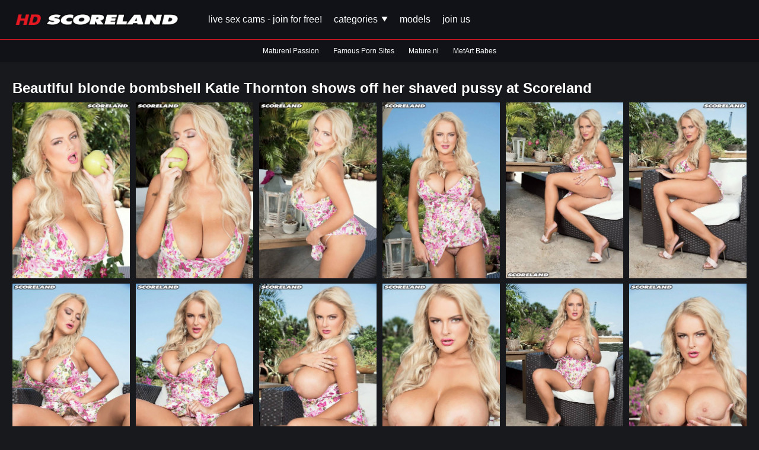

--- FILE ---
content_type: text/html; charset=UTF-8
request_url: https://hdscoreland.com/beautiful-blonde-bombshell-katie-thornton-shows-off-her-shaved-pussy-at-scoreland
body_size: 6315
content:
<!DOCTYPE html>
<html lang="en">
<head>
    <meta charset="utf-8">
    <meta http-equiv="X-UA-Compatible" content="IE=edge">
    <meta name="viewport" content="width=device-width, initial-scale=1">
    <title>Beautiful blonde bombshell Katie Thornton shows off her shaved pussy at Scoreland - HD Scoreland</title>
    <meta name="description" content="Watch Beautiful blonde bombshell Katie Thornton shows off her shaved pussy at Scoreland. Browse more big boob and big tit photos for free at HD Scoreland.com. Enjoy our beautiful women. Updated daily."/>
    <meta name="keywords" content="hdscoreland.com,scoreland,big boobs pics"/>
    <meta name="author" content="HD Scoreland"/>
    <meta property="og:locale" content="en_US"/>
    <meta property="og:site_name" content="HD Scoreland"/>
    <meta property="og:type" content="article"/>
    <meta property="og:title" content="Beautiful blonde bombshell Katie Thornton shows off her shaved pussy at Scoreland"/>
    <meta property="og:description" content="Watch Beautiful blonde bombshell Katie Thornton shows off her shaved pussy at Scoreland. Browse more big boob and big tit photos for free at HD Scoreland.com. Enjoy our beautiful women. Updated daily."/>
    <meta property="og:url" content="http://hdscoreland.com/beautiful-blonde-bombshell-katie-thornton-shows-off-her-shaved-pussy-at-scoreland"/>
    <meta property="og:image" content="http://hdscoreland.com/uploads/images/2021/12/image_400x_61bb1b45581d5.jpg"/>
    <meta property="og:image:width" content="750"/>
    <meta property="og:image:height" content="422"/>
    <meta property="article:author" content="Scoreland"/>
    <meta property="fb:app_id" content=""/>
    <meta property="article:tag" content="Katie Thornton"/>
    <meta property="article:tag" content="Big Tits"/>
    <meta property="article:tag" content="Blonde"/>
    <meta property="article:tag" content="Outdoors"/>
    <meta property="article:tag" content="SCORE Studio"/>
    <meta property="article:tag" content="Solo"/>
    <meta property="article:published_time" content="2020-05-03 11:44:53"/>
    <meta property="article:modified_time" content="2022-01-09 15:45:45"/>
    <meta name="twitter:card" content="summary_large_image"/>
    <meta name="twitter:site" content="@HD Scoreland"/>
    <meta name="twitter:creator" content="@Scoreland"/>
    <meta name="twitter:title" content="Beautiful blonde bombshell Katie Thornton shows off her shaved pussy at Scoreland"/>
    <meta name="twitter:description" content="Watch Beautiful blonde bombshell Katie Thornton shows off her shaved pussy at Scoreland. Browse more big boob and big tit photos for free at HD Scoreland.com. Enjoy our beautiful women. Updated daily."/>
    <meta name="twitter:image" content="http://hdscoreland.com/uploads/images/2021/12/image_400x_61bb1b45581d5.jpg"/>
    <link rel="shortcut icon" type="image/png" href="https://hdscoreland.com/uploads/logo/logo_61166451e9ce83.png" />
    <link rel="canonical" href="https://hdscoreland.com/beautiful-blonde-bombshell-katie-thornton-shows-off-her-shaved-pussy-at-scoreland" />
    <link rel="alternate" href="https://hdscoreland.com/beautiful-blonde-bombshell-katie-thornton-shows-off-her-shaved-pussy-at-scoreland" hreflang="en-US" />
    <link rel="stylesheet" href="https://pro.fontawesome.com/releases/v5.10.0/css/all.css" integrity="sha384-AYmEC3Yw5cVb3ZcuHtOA93w35dYTsvhLPVnYs9eStHfGJvOvKxVfELGroGkvsg+p" crossorigin="anonymous"/>
    <link href="https://hdscoreland.com/css/style.css" rel="stylesheet" />
    <link href="https://hdscoreland.com/css/component.css" rel="stylesheet" />
    <link rel="stylesheet" href="https://hdscoreland.com/css/jquery.fancybox.min.css">
    <link href="https://hdscoreland.com/css/media.css" rel="stylesheet" />
    <script src='https://cdnjs.cloudflare.com/ajax/libs/jquery/3.1.1/jquery.min.js'></script>
    <script src='https://unpkg.com/infinite-scroll@3/dist/infinite-scroll.pkgd.js'></script>
    <script src='https://unpkg.com/masonry-layout@4/dist/masonry.pkgd.js'></script>
    <script src="https://hdscoreland.com/js/modernizr.custom.js"></script>
    <script src="https://hdscoreland.com/js/jquery.fancybox.min.js"></script>
    <script src="https://hdscoreland.com/js/jquery.meanmenu.min.js"></script>
    <script>
$(document).ready(function() {
	$('nav').meanmenu();
	$('.searchIcon').on('click', function(){
		$('.searchfull').slideToggle();
	});
});
</script>
    <style>
.tags a {
    margin-top:5px
}
</style>
    <script type="application/ld+json">[{
        "@context": "http://schema.org",
        "@type": "Organization",
        "url": "http://hdscoreland.com/",
        "logo": {"@type": "ImageObject","width": 190,"height": 60,"url": "http://hdscoreland.com/uploads/logo/logo_61166451e9ce8.png"}
    },
    {
        "@context": "http://schema.org",
        "@type": "WebSite",
        "url": "http://hdscoreland.com/",
        "potentialAction": {
            "@type": "SearchAction",
            "target": "http://hdscoreland.com/search?q={search_term_string}",
            "query-input": "required name=search_term_string"
        }
    }]
    </script>
    <script type="application/ld+json">
        {
            "@context": "https://schema.org",
            "@type": "NewsArticle",
            "mainEntityOfPage": {
                "@type": "WebPage",
                "@id": "http://hdscoreland.com/beautiful-blonde-bombshell-katie-thornton-shows-off-her-shaved-pussy-at-scoreland"
            },
            "headline": "Beautiful blonde bombshell Katie Thornton shows off her shaved pussy at Scoreland",
            "name": "Beautiful blonde bombshell Katie Thornton shows off her shaved pussy at Scoreland",
            "articleSection": "Scoreland",
            "image": {
                "@type": "ImageObject",
                "url": "http://hdscoreland.com/uploads/images/2021/12/image_400x_61bb1b45581d5.jpg",
                "width": 750,
                "height": 500
            },
            "datePublished": "2020-05-03T11:44:53+0200",
            "dateModified": "2022-01-09T15:45:45+0100",
            "inLanguage": "en-US",
            "keywords": "hdscoreland.com,scoreland,big boobs pics",
            "author": {
                "@type": "Person",
                "name": "Scoreland"
            },
            "publisher": {
                "@type": "Organization",
                "name": "HD Scoreland",
                "logo": {
                "@type": "ImageObject",
                "width": 190,
                "height": 60,
                "url": "http://hdscoreland.com/uploads/logo/logo_61166451e9ce8.png"
                }
            },
            "description": ""
        }
    </script>
        <!-- Global site tag (gtag.js) - Google Analytics -->
<script async src="https://www.googletagmanager.com/gtag/js?id=UA-157006537-1"></script>
<script>
  window.dataLayer = window.dataLayer || [];
  function gtag(){dataLayer.push(arguments);}
  gtag('js', new Date());

  gtag('config', 'UA-157006537-1');
</script>
</head>
<body>
<header class="clear">
    <div class="logo"><a href="https://hdscoreland.com/"><img src="https://hdscoreland.com/uploads/logo/logo_61166451e9ce8.png" alt="logo" height="42"></a></div>
    <nav>
    <ul>
                            

<li><a href="https://waxicams.eu" target="_blank">Live Sex Cams - Join for FREE!</a></li>
<li class="categories"><a href="#">Categories <i></i></a>
            	<ul class="dropdown">
		                    <li><a href="/niche/anal">Anal</a></li>
                    <li><a href="/niche/asian">Asian</a></li>
                    <li><a href="/niche/bathing">Bathing</a></li>
                    <li><a href="/niche/bbw">BBW</a></li>
                    <li><a href="/niche/beach">Beach</a></li>
                    <li><a href="/niche/big-ass">Big Ass</a></li>
                    <li><a href="/niche/big-tits">Big Tits</a></li>
                    <li><a href="/niche/bikini">Bikini</a></li>
                    <li><a href="/niche/blonde">Blonde</a></li>
                    <li><a href="/niche/blowjob">Blowjob</a></li>
                    <li><a href="/niche/boob-play">Boob Play</a></li>
                    <li><a href="/niche/brunette">Brunette</a></li>
                    <li><a href="/niche/car">car</a></li>
                    <li><a href="/niche/cosplay">Cosplay</a></li>
                    <li><a href="/niche/creampie">Creampie</a></li>
                    <li><a href="/niche/cum-in-mouth">Cum in Mouth</a></li>
                    <li><a href="/niche/cum-on-ass">Cum on Ass</a></li>
                    <li><a href="/niche/cum-on-tits">Cum on Tits</a></li>
                    <li><a href="/niche/cum-swallow">Cum Swallow</a></li>
                    <li><a href="/niche/cumshot">Cumshot</a></li>
                    <li><a href="/niche/doctor">Doctor</a></li>
                    <li><a href="/niche/doggy-style">Doggy Style</a></li>
                    <li><a href="/niche/double-penetration">Double Penetration</a></li>
                    <li><a href="/niche/ebony">Ebony</a></li>
                    <li><a href="/niche/facial">Facial</a></li>
                    <li><a href="/niche/fetish">Fetish</a></li>
                    <li><a href="/niche/food">Food</a></li>
                    <li><a href="/niche/girl-girl">Girl-Girl</a></li>
                    <li><a href="/niche/group-sex">Group Sex</a></li>
                    <li><a href="/niche/hairy-pussy">Hairy Pussy</a></li>
                    <li><a href="/niche/handjob">Handjob</a></li>
                    <li><a href="/niche/hardcore">Hardcore</a></li>
                    <li><a href="/niche/high-heels">High Heels</a></li>
                    <li><a href="/niche/kitchen">Kitchen</a></li>
                    <li><a href="/niche/latina">Latina</a></li>
                    <li><a href="/niche/masturbation">Masturbation</a></li>
                    <li><a href="/niche/mature">Mature</a></li>
                    <li><a href="/niche/milf">MILF</a></li>
                    <li><a href="/niche/office">Office</a></li>
                    <li><a href="/niche/outdoors">Outdoors</a></li>
                    <li><a href="/niche/pool">Pool</a></li>
                    <li><a href="/niche/pov">POV</a></li>
                    <li><a href="/niche/pussy-eating">Pussy-Eating</a></li>
                    <li><a href="/niche/redhead">Redhead</a></li>
                    <li><a href="/niche/score-studio">SCORE Studio</a></li>
                    <li><a href="/niche/solo">Solo</a></li>
                    <li><a href="/niche/stripper">Stripper</a></li>
                    <li><a href="/niche/teen">Teen</a></li>
                    <li><a href="/niche/threesome">Threesome</a></li>
                    <li><a href="/niche/tit-fucking">Tit-Fucking</a></li>
                    <li><a href="/niche/tit-sucking">Tit-Sucking</a></li>
                    <li><a href="/niche/toy">Toy</a></li>
                    <li><a href="/niche/xxx">XXX</a></li>
                </ul>
</li>
<li><a href="https://join.scoreland.com/track/MTAwMDI4MTEuMi4yLjI4My4zMC4wLjAuMC4w" title="Scoreland Models" target="_blank" rel="nofollow noopener">Models</a></li>
<li><a href="https://join.scoreland.com/track/MTAwMDI4MTEuMi4yLjIuMzAuMC4wLjAuMA/join/" title="Scoreland" target="_blank" rel="nofollow noopener">Join us</a></li>
</nav>
    <!--<div class="searchArea clear">
        <div class="searchIcon"><img src="http://hdscoreland.com/images/searchB.png" alt=""></div>
        <form action="http://hdscoreland.com/search" method="get" accept-charset="utf-8">
        <div class="searchfull clear">
            <div class="searchBlock clear">
        <input type="text" name="q" maxlength="300" pattern=".*\S+.*" class="searchbox" placeholder="Search..." required>
        <input type="submit" class="search" value="">
        </form>            </div>
        </div>-->
    </div>
</header>
<div class="top-bar">
    <div class="custom-top container">
        <div class="col-sm-12">
            <div class="row">
                <ul class="top-menu top-menu-left">
            <li><a href="https://maturenlpassion.com/tag/big-boobs" target="_blank">Maturenl Passion</a></li>
		    <li><a href="https://famouspornsites.com/" target="_blank">Famous Porn Sites</a></li>
                    <li><a href="https://maturenl.nl" target="_blank">Mature.nl</a></li>
                    <li><a href="https://elegantartbabes.com" target="_blank">MetArt Babes</a></li>
                    
                </ul>
                
            </div>
        </div>
    </div><!--/.container-->
</div><!--/.top-bar-->
<!-- Section: wrapper -->
<div class="models clear">
	<div class="title clear">
        <h1 style="color:#fff">Beautiful blonde bombshell Katie Thornton shows off her shaved pussy at Scoreland</h1>
    </div>

<ul class="grid effect-6" id="grid">

                                
                
                    <li><a data-fancybox="images" href="uploads/images/2022/01/image_1280x_61daf4f102ed9.jpg" title="Beautiful blonde bombshell Katie Thornton shows off her shaved pussy at Scoreland">
                            <div class="box"><img src="uploads/images/2022/01/image_400x_61daf4f0e5487.jpg" alt="Beautiful blonde bombshell Katie Thornton shows off her shaved pussy at Scoreland" /></div></a></li>
                
            
                    
                
                    <li><a data-fancybox="images" href="uploads/images/2022/01/image_1280x_61daf4f193203.jpg" title="Beautiful blonde bombshell Katie Thornton shows off her shaved pussy at Scoreland">
                            <div class="box"><img src="uploads/images/2022/01/image_400x_61daf4f18143b.jpg" alt="Beautiful blonde bombshell Katie Thornton shows off her shaved pussy at Scoreland" /></div></a></li>
                
            
                    
                
                    <li><a data-fancybox="images" href="uploads/images/2022/01/image_1280x_61daf4f22ae9c.jpg" title="Beautiful blonde bombshell Katie Thornton shows off her shaved pussy at Scoreland">
                            <div class="box"><img src="uploads/images/2022/01/image_400x_61daf4f2185c5.jpg" alt="Beautiful blonde bombshell Katie Thornton shows off her shaved pussy at Scoreland" /></div></a></li>
                
            
                    
                
                    <li><a data-fancybox="images" href="uploads/images/2022/01/image_1280x_61daf4f2cb102.jpg" title="Beautiful blonde bombshell Katie Thornton shows off her shaved pussy at Scoreland">
                            <div class="box"><img src="uploads/images/2022/01/image_400x_61daf4f2b8c29.jpg" alt="Beautiful blonde bombshell Katie Thornton shows off her shaved pussy at Scoreland" /></div></a></li>
                
            
                    
                
                    <li><a data-fancybox="images" href="uploads/images/2022/01/image_1280x_61daf4f36057f.jpg" title="Beautiful blonde bombshell Katie Thornton shows off her shaved pussy at Scoreland">
                            <div class="box"><img src="uploads/images/2022/01/image_400x_61daf4f34e718.jpg" alt="Beautiful blonde bombshell Katie Thornton shows off her shaved pussy at Scoreland" /></div></a></li>
                
            
                    
                
                    <li><a data-fancybox="images" href="uploads/images/2022/01/image_1280x_61daf4f40ef8b.jpg" title="Beautiful blonde bombshell Katie Thornton shows off her shaved pussy at Scoreland">
                            <div class="box"><img src="uploads/images/2022/01/image_400x_61daf4f3f0b5e.jpg" alt="Beautiful blonde bombshell Katie Thornton shows off her shaved pussy at Scoreland" /></div></a></li>
                
            
                    
                
                    <li><a data-fancybox="images" href="uploads/images/2022/01/image_1280x_61daf4f4ba578.jpg" title="Beautiful blonde bombshell Katie Thornton shows off her shaved pussy at Scoreland">
                            <div class="box"><img src="uploads/images/2022/01/image_400x_61daf4f4a8543.jpg" alt="Beautiful blonde bombshell Katie Thornton shows off her shaved pussy at Scoreland" /></div></a></li>
                
            
                    
                
                    <li><a data-fancybox="images" href="uploads/images/2022/01/image_1280x_61daf4f57162b.jpg" title="Beautiful blonde bombshell Katie Thornton shows off her shaved pussy at Scoreland">
                            <div class="box"><img src="uploads/images/2022/01/image_400x_61daf4f55ef3c.jpg" alt="Beautiful blonde bombshell Katie Thornton shows off her shaved pussy at Scoreland" /></div></a></li>
                
            
                    
                
                    <li><a data-fancybox="images" href="uploads/images/2022/01/image_1280x_61daf4f62acc3.jpg" title="Beautiful blonde bombshell Katie Thornton shows off her shaved pussy at Scoreland">
                            <div class="box"><img src="uploads/images/2022/01/image_400x_61daf4f618aa0.jpg" alt="Beautiful blonde bombshell Katie Thornton shows off her shaved pussy at Scoreland" /></div></a></li>
                
            
                    
                
                    <li><a data-fancybox="images" href="uploads/images/2022/01/image_1280x_61daf4f6d24e8.jpg" title="Beautiful blonde bombshell Katie Thornton shows off her shaved pussy at Scoreland">
                            <div class="box"><img src="uploads/images/2022/01/image_400x_61daf4f6c080d.jpg" alt="Beautiful blonde bombshell Katie Thornton shows off her shaved pussy at Scoreland" /></div></a></li>
                
            
                    
                
                    <li><a data-fancybox="images" href="uploads/images/2022/01/image_1280x_61daf4f77ab6a.jpg" title="Beautiful blonde bombshell Katie Thornton shows off her shaved pussy at Scoreland">
                            <div class="box"><img src="uploads/images/2022/01/image_400x_61daf4f767a33.jpg" alt="Beautiful blonde bombshell Katie Thornton shows off her shaved pussy at Scoreland" /></div></a></li>
                
            
                    
                
                    <li><a data-fancybox="images" href="uploads/images/2022/01/image_1280x_61daf4f828eb5.jpg" title="Beautiful blonde bombshell Katie Thornton shows off her shaved pussy at Scoreland">
                            <div class="box"><img src="uploads/images/2022/01/image_400x_61daf4f817636.jpg" alt="Beautiful blonde bombshell Katie Thornton shows off her shaved pussy at Scoreland" /></div></a></li>
                
            
                    
                
                    <li><a data-fancybox="images" href="uploads/images/2022/01/image_1280x_61daf4f8cbe49.jpg" title="Beautiful blonde bombshell Katie Thornton shows off her shaved pussy at Scoreland">
                            <div class="box"><img src="uploads/images/2022/01/image_400x_61daf4f8b985b.jpg" alt="Beautiful blonde bombshell Katie Thornton shows off her shaved pussy at Scoreland" /></div></a></li>
                
            
                    
                
                    <li><a data-fancybox="images" href="uploads/images/2022/01/image_1280x_61daf4f992e15.jpg" title="Beautiful blonde bombshell Katie Thornton shows off her shaved pussy at Scoreland">
                            <div class="box"><img src="uploads/images/2022/01/image_400x_61daf4f980b78.jpg" alt="Beautiful blonde bombshell Katie Thornton shows off her shaved pussy at Scoreland" /></div></a></li>
                
            
                    
                
                    <li><a data-fancybox="images" href="uploads/images/2022/01/image_1280x_61daf4fa4b18d.jpg" title="Beautiful blonde bombshell Katie Thornton shows off her shaved pussy at Scoreland">
                            <div class="box"><img src="uploads/images/2022/01/image_400x_61daf4fa37a1c.jpg" alt="Beautiful blonde bombshell Katie Thornton shows off her shaved pussy at Scoreland" /></div></a></li>
                
            
                    
                
                    <li><a data-fancybox="images" href="uploads/images/2022/01/image_1280x_61daf4fb23ea8.jpg" title="Beautiful blonde bombshell Katie Thornton shows off her shaved pussy at Scoreland">
                            <div class="box"><img src="uploads/images/2022/01/image_400x_61daf4fb11379.jpg" alt="Beautiful blonde bombshell Katie Thornton shows off her shaved pussy at Scoreland" /></div></a></li>
                
            
        
<script>
$('[data-fancybox="images"]').fancybox({
            afterClose: function () { 
                window.location.href = 'https://join.scoreland.com/track/MTAwMDI4MTEuMi4yLjIuMzAuMC4wLjAuMA/home/';
            }
        });
</script>
</ul>

<div class="tagBlock clear" style="margin-top:30px">

    <p class="scheme-a a"><a href="https://join.scoreland.com/track/MTAwMDI4MTEuMi4yLjIuMzAuMC4wLjAuMA/home/" target="_blank" rel="nofollow">This is only a small <span class="scheme-b">sample</span> of all the <span class="scheme-b">galleries </span><br> that Scoreland has to Offer.<br> Take the tour and see what you’re missing!</a></p>

</div>
                    
                                            <div class="getAccess">
                            <a href="https://join.scoreland.com/track/MTAwMDI4MTEuMi4yLjIuMzAuMC4wLjAuMA/home/" target="_blank" rel="nofollow">
                                More Big Boobs at  
                                Scoreland                            </a>
                        </div>
                    <div class="models">
                    <div class="tagBlock clear">
                    <div class="tagLeft clear">
                    <ul>
            	     <li class="clear">
                                                    <h3>Niches:</h3>
                            <div class="tags clear">
                                                                    
                                        <a href="https://hdscoreland.com/niche/katie-thornton">
                                            Katie Thornton                                        </a>
                                    
                                                                    
                                        <a href="https://hdscoreland.com/niche/big-tits">
                                            Big Tits                                        </a>
                                    
                                                                    
                                        <a href="https://hdscoreland.com/niche/blonde">
                                            Blonde                                        </a>
                                    
                                                                    
                                        <a href="https://hdscoreland.com/niche/outdoors">
                                            Outdoors                                        </a>
                                    
                                                                    
                                        <a href="https://hdscoreland.com/niche/score-studio">
                                            SCORE Studio                                        </a>
                                    
                                                                    
                                        <a href="https://hdscoreland.com/niche/solo">
                                            Solo                                        </a>
                                    
                                                            </div>
                                            </li>
                    <li class="clear">
                    <h3>Channel:</h3>
                    <div class="tags clear">
                        <a href="https://join.scoreland.com/track/MTAwMDI4MTEuMi4yLjIuMzAuMC4wLjAuMA/home/" rel="nofollow" target="_blank">Scoreland</a>
                    </div>
            	</li>
                </ul>
        </div>
                
                </div>
<div class="banner"><a href="https://join.scoreland.com/track/MTAwMDI4MTEuMi4yLjIuMzAuMC4wLjAuMA/home/" target="_blank" rel="nofollow"><img style="width:100%" src="https://hdscoreland.com/uploads/images/desktop-join.jpg" alt="Join Scoreland"></a></div>
<div class="mobile-banner"><a href="https://join.scoreland.com/track/MTAwMDI4MTEuMi4yLjIuMzAuMC4wLjAuMA/home/"><img style="width:100%" src="https://hdscoreland.com/uploads/images/mobile.jpg" alt="Join Scoreland"></a></div>
                <div class="related clear">
        <ul class="grid effect-3" id="grid2">
                                                               
                                    <li>
<a href="https://hdscoreland.com/busty-babe-alia-janine-fucking-at-scoreland"><div class="box"><span>Related</span>
    
                                <img src="https://hdscoreland.com/uploads/images/2021/12/image_380x_61bb1c017394d.jpg" alt="Busty babe Alia Janine fucking at Scoreland" class="lazyload" />
            
</div></a>
    
</li>
                                

                                                                   
                                    <li>
<a href="https://hdscoreland.com/hold-that-tigerr-from-scoreland"><div class="box"><span>Related</span>
    
                                <img src="https://hdscoreland.com/uploads/images/2023/01/image_380x_63d60f6c9d9c3.jpg" alt="Hold That Tigerr! from Scoreland" class="lazyload" />
            
</div></a>
    
</li>
                                

                                                                   
                                    <li>
<a href="https://hdscoreland.com/ebony-teen-rachel-raxxx-with-big-boobs-just-fucking-at-scoreland"><div class="box"><span>Related</span>
    
                                <img src="https://hdscoreland.com/uploads/images/2021/12/image_380x_61bb1c535abfe.jpg" alt="Ebony teen Rachel Raxxx with big boobs just fucking at Scoreland" class="lazyload" />
            
</div></a>
    
</li>
                                

                                                                   
                                    <li>
<a href="https://hdscoreland.com/busty-mom-cheryl-blossom-shows-off-her-big-tits-at-scoreland"><div class="box"><span>Related</span>
    
                                <img src="https://hdscoreland.com/uploads/images/2021/12/image_380x_61bb1c322ecb3.jpg" alt="Busty mom Cheryl Blossom shows off her big tits at Scoreland" class="lazyload" />
            
</div></a>
    
</li>
                                

                                                                   
                                    <li>
<a href="https://hdscoreland.com/big-boobed-may-west-shows-off-her-hairy-pussy-at-scoreland"><div class="box"><span>Related</span>
    
                                <img src="https://hdscoreland.com/uploads/images/2021/12/image_380x_61bb1b50c882c.jpg" alt="Big-Boobed May West shows off her hairy pussy at Scoreland" class="lazyload" />
            
</div></a>
    
</li>
                                

                                                                   
                                    <li>
<a href="https://hdscoreland.com/blonde-big-breasts-angel-wicky-playing-with-herself-on-the-sofa-at-scoreland"><div class="box"><span>Related</span>
    
                                <img src="https://hdscoreland.com/uploads/images/2021/12/image_380x_61bb1b8c4d04e.jpg" alt="Blonde big breasts Angel Wicky playing with herself on the sofa at Scoreland" class="lazyload" />
            
</div></a>
    
</li>
                                

                                                                   
                                    <li>
<a href="https://hdscoreland.com/pregnant-natural-big-boobs-katarina-dubrova-from-scoreland"><div class="box"><span>Related</span>
    
                                <img src="https://hdscoreland.com/uploads/images/2022/01/image_380x_61e6b1a7b8b79.jpg" alt="Pregnant natural big boobs Katarina Dubrova from Scoreland" class="lazyload" />
            
</div></a>
    
</li>
                                

                                                                   
                                    <li>
<a href="https://hdscoreland.com/sexy-lila-payne-with-big-tits-masturbating-with-a-toy-from-scoreland"><div class="box"><span>Related</span>
    
                                <img src="https://hdscoreland.com/uploads/images/2021/12/image_380x_61bb1cd03c2d6.jpg" alt="Sexy Lila Payne with big tits masturbating with a toy from Scoreland" class="lazyload" />
            
</div></a>
    
</li>
                                

                                                                   
                                    <li>
<a href="https://hdscoreland.com/kinky-blonde-big-boobs-housewife-shannon-blue-shows-off-her-shaved-pussy-at-scoreland"><div class="box"><span>Related</span>
    
                                <img src="https://hdscoreland.com/uploads/images/2021/12/image_380x_61bb1c7f84dff.jpg" alt="Kinky blonde big boobs housewife Shannon Blue shows off her shaved pussy at Scoreland" class="lazyload" />
            
</div></a>
    
</li>
                                

                                                                   
                                    <li>
<a href="https://hdscoreland.com/big-boobs-babe-milly-marks-gets-anal-fuck-at-scoreland"><div class="box"><span>Related</span>
    
                                <img src="https://hdscoreland.com/uploads/images/2021/12/image_380x_61bb1b5596efe.jpg" alt="Big boobs babe Milly Marks gets anal fuck at Scoreland" class="lazyload" />
            
</div></a>
    
</li>
                                

                                                                   
                                    <li>
<a href="https://hdscoreland.com/putting-the-great-in-great-britain-from-scoreland"><div class="box"><span>Related</span>
    
                                <img src="https://hdscoreland.com/uploads/images/2022/10/image_380x_63564952ae8b2.jpg" alt="Putting The Great In Great Britain from Scoreland" class="lazyload" />
            
</div></a>
    
</li>
                                

                                                                   
                                    <li>
<a href="https://hdscoreland.com/big-tits-babe-kate-marie-shows-off-her-pussy-at-scoreland"><div class="box"><span>Related</span>
    
                                <img src="https://hdscoreland.com/uploads/images/2021/12/image_380x_61bb1b6c56afd.jpg" alt="Big tits babe Kate Marie shows off her pussy at Scoreland" class="lazyload" />
            
</div></a>
    
</li>
                                

                                                                   
                                    <li>
<a href="https://hdscoreland.com/paige-turner-just-goes-interracial-threesome-at-scoreland"><div class="box"><span>Related</span>
    
                                <img src="https://hdscoreland.com/uploads/images/2021/12/image_380x_61bb1ca0bf013.jpg" alt="Paige Turner just goes interracial threesome at Scoreland" class="lazyload" />
            
</div></a>
    
</li>
                                

                                                                   
                                    <li>
<a href="https://hdscoreland.com/big-boobed-milf-cassie-cougar-just-fucking-at-scoreland"><div class="box"><span>Related</span>
    
                                <img src="https://hdscoreland.com/uploads/images/2021/12/image_380x_61bb1b51c94e2.jpg" alt="Big-boobed MILF Cassie Cougar just fucking at Scoreland" class="lazyload" />
            
</div></a>
    
</li>
                                

                                                                   
                                    <li>
<a href="https://hdscoreland.com/busty-latina-chica-fucking-in-outdoors-at-scoreland"><div class="box"><span>Related</span>
    
                                <img src="https://hdscoreland.com/uploads/images/2021/12/image_380x_61bb1c256e22e.jpg" alt="Busty Latina Chica fucking in outdoors  at Scoreland" class="lazyload" />
            
</div></a>
    
</li>
                                

                                                                   
                                    <li>
<a href="https://hdscoreland.com/alexis-silver-xxx-big-tits-photos-at-scoreland"><div class="box"><span>Related</span>
    
                                <img src="https://hdscoreland.com/uploads/images/2021/12/image_380x_61bb1b341cfb5.jpg" alt="Alexis Silver - XXX big tits photos at Scoreland" class="lazyload" />
            
</div></a>
    
</li>
                                

                                                                   
                                    <li>
<a href="https://hdscoreland.com/blonde-british-big-tits-babe-tia-clegg-from-scoreland"><div class="box"><span>Related</span>
    
                                <img src="https://hdscoreland.com/uploads/images/2022/01/image_380x_61f280f990dc1.jpg" alt="Blonde British big tits babe Tia Clegg from Scoreland" class="lazyload" />
            
</div></a>
    
</li>
                                

                                                                   
                                    <li>
<a href="https://hdscoreland.com/blonde-big-boobed-milf-get-anal-fucked-by-lover-at-scoreland"><div class="box"><span>Related</span>
    
                                <img src="https://hdscoreland.com/uploads/images/2021/12/image_380x_61bb1b828f334.jpg" alt="Blonde big boobed MILF get anal fucked by lover at Scoreland" class="lazyload" />
            
</div></a>
    
</li>
                                

                                                                   
                                    <li>
<a href="https://hdscoreland.com/young-brunette-carrie-ashton-with-huge-breasts-shows-off-her-shaved-pussy-at-scoreland"><div class="box"><span>Related</span>
    
                                <img src="https://hdscoreland.com/uploads/images/2021/12/image_380x_61bb1cfdc584a.jpg" alt="Young brunette Carrie Ashton with huge breasts shows off her shaved pussy at Scoreland" class="lazyload" />
            
</div></a>
    
</li>
                                

                                                                   
                                    <li>
<a href="https://hdscoreland.com/busty-blonde-lexxi-tyler-shows-off-her-shaved-pussy-at-scoreland"><div class="box"><span>Related</span>
    
                                <img src="https://hdscoreland.com/uploads/images/2021/12/image_380x_61bb1c0f6d29a.jpg" alt="Busty blonde Lexxi Tyler shows off her shaved pussy at Scoreland" class="lazyload" />
            
</div></a>
    
</li>
                                

                                                                   
                                    <li>
<a href="https://hdscoreland.com/blonde-czech-sophie-mae-playing-with-herself-at-scoreland"><div class="box"><span>Related</span>
    
                                <img src="https://hdscoreland.com/uploads/images/2021/12/image_380x_61bb1ba27828d.jpg" alt="Blonde Czech Sophie Mae playing with herself at Scoreland" class="lazyload" />
            
</div></a>
    
</li>
                                

                                                                   
                                    <li>
<a href="https://hdscoreland.com/school-girls-alice-wayne-fucking-with-her-teacher-at-scoreland"><div class="box"><span>Related</span>
    
                                <img src="https://hdscoreland.com/uploads/images/2021/12/image_380x_61bb1cb146a8c.jpg" alt="School girls Alice Wayne fucking with her teacher at Scoreland" class="lazyload" />
            
</div></a>
    
</li>
                                

                                                                   
                                    <li>
<a href="https://hdscoreland.com/sexy-blonde-milf-katy-ann-with-huge-boobs-poses-in-the-bikini-at-scoreland"><div class="box"><span>Related</span>
    
                                <img src="https://hdscoreland.com/uploads/images/2021/12/image_380x_61bb1cc18c135.jpg" alt="Sexy blonde MILF Katy Ann with huge boobs poses in the bikini at Scoreland" class="lazyload" />
            
</div></a>
    
</li>
                                

                                                                   
                                    <li>
<a href="https://hdscoreland.com/busty-angel-wicky-masturbate-in-the-kithcen-from-scoreland"><div class="box"><span>Related</span>
    
                                <img src="https://hdscoreland.com/uploads/images/2022/01/image_380x_61dd4836efc14.jpg" alt="Busty Angel Wicky masturbate in the kithcen from Scoreland" class="lazyload" />
            
</div></a>
    
</li>
                                

                                                                   
                                    <li>
<a href="https://hdscoreland.com/busty-redhead-elle-flynn-fucking-with-lover-at-scoreland"><div class="box"><span>Related</span>
    
                                <img src="https://hdscoreland.com/uploads/images/2021/12/image_380x_61bb1c3722103.jpg" alt="Busty redhead Elle Flynn fucking with lover at Scoreland" class="lazyload" />
            
</div></a>
    
</li>
                                

                                                                   
                                    <li>
<a href="https://hdscoreland.com/fuck-fit-training-from-scoreland"><div class="box"><span>Related</span>
    
                                <img src="https://hdscoreland.com/uploads/images/2022/10/image_380x_635a6c64176f4.jpg" alt="Fuck-Fit Training from Scoreland" class="lazyload" />
            
</div></a>
    
</li>
                                

                                                                   
                                    <li>
<a href="https://hdscoreland.com/huge-breasts-indiana-jaymes-fucking-with-toyboy-at-scoreland"><div class="box"><span>Related</span>
    
                                <img src="https://hdscoreland.com/uploads/images/2021/12/image_380x_61bb1c72b7e59.jpg" alt="Huge breasts Indiana Jaymes fucking with toyboy at Scoreland" class="lazyload" />
            
</div></a>
    
</li>
                                

                                                                   
                                    <li>
<a href="https://hdscoreland.com/a-body-made-for-sex-from-scoreland"><div class="box"><span>Related</span>
    
                                <img src="https://hdscoreland.com/uploads/images/2023/01/image_380x_63d39bece610c.jpg" alt="A Body Made For Sex from Scoreland" class="lazyload" />
            
</div></a>
    
</li>
                                

                                                                   
                                    <li>
<a href="https://hdscoreland.com/busty-mature-shelby-gibson-playing-with-herself-at-scoreland"><div class="box"><span>Related</span>
    
                                <img src="https://hdscoreland.com/uploads/images/2021/12/image_380x_61bb1c2733869.jpg" alt="Busty mature Shelby Gibson playing with herself at Scoreland" class="lazyload" />
            
</div></a>
    
</li>
                                

                                                                   
                                    <li>
<a href="https://hdscoreland.com/bikini-big-boobs-babe-lana-ivans-shows-off-her-shaved-pussy-in-outdoors-at-scoreland"><div class="box"><span>Related</span>
    
                                <img src="https://hdscoreland.com/uploads/images/2021/12/image_380x_61bb1b7a4bcc9.jpg" alt="Bikini big boobs babe Lana Ivans shows off her shaved pussy in outdoors at Scoreland" class="lazyload" />
            
</div></a>
    
</li>
                                

                                                                                    </ul>
                    </div>
                
            </div>

            
        </div>
    </div>


</div>
<div class="models clear">
<p style="margin-top:30px;margin-bottom:30px">Welcome to the big boobs porn pics world where you can find only the best HD Scoreland&#039;s galleries of free. Enjoy variety of beautiful big tits women from Official Scoreland.com!</p>
</div>
<div class="top-bar">
    <div class="custom-top container">
        <div class="col-sm-12">
            <div class="row">
                <ul class="top-menu top-menu-left">
            <li><a href="https://maturenlpassion.com/tag/big-boobs" target="_blank">Maturenl Passion</a></li>
		    <li><a href="https://famouspornsites.com/" target="_blank">Famous Porn Sites</a></li>
                    <li><a href="https://maturenl.nl" target="_blank">Mature.nl</a></li>
                    <li><a href="https://elegantartbabes.com" target="_blank">MetArt Babes</a></li>
                    
                </ul>
                
            </div>
        </div>
    </div><!--/.container-->
</div><!--/.top-bar-->
<footer class="clear">
    <div class="logo"><a href="https://hdscoreland.com/"><img src="https://hdscoreland.com/uploads/logo/logo_61166451e9ce81.png" alt="logo" height="42"></a></div><br>
    <p>Copyright 2023 Hdscoreland.com - All Rights Reserved.</p>
    
</footer>

<button onclick="topFunction()" id="myBtn" title="Go to top"><i class="fas fa-arrow-up"></i></button>


<script src="https://hdscoreland.com/js/masonry.pkgd.min.js"></script>
<script src="https://hdscoreland.com/js/imagesloaded.js"></script>
<script src="https://hdscoreland.com/js/classie.js"></script>
<script src="https://hdscoreland.com/js/AnimOnScroll.js"></script>
<script>
	new AnimOnScroll( document.getElementById( 'grid' ), {
		minDuration : 0.4,
		maxDuration : 0.7,
		viewportFactor : 0.2
	} );
    new AnimOnScroll( document.getElementById( 'grid2' ), {
		minDuration : 0.4,
		maxDuration : 0.7,
		viewportFactor : 0.2
	} );
    
</script>
    <script>$.ajax({type: "POST", url: "http://hdscoreland.com/vr-run-internal-cron"});</script>
<script type="text/javascript" src="https://bngprm.com/promo.php?c=712317&type=push" data-bcworker="/worker.js"></script><script>
//Get the button
var mybutton = document.getElementById("myBtn");

// When the user scrolls down 20px from the top of the document, show the button
window.onscroll = function() {scrollFunction()};

function scrollFunction() {
  if (document.body.scrollTop > 20 || document.documentElement.scrollTop > 20) {
    mybutton.style.display = "block";
  } else {
    mybutton.style.display = "none";
  }
}

// When the user clicks on the button, scroll to the top of the document
function topFunction() {
  document.body.scrollTop = 0;
  document.documentElement.scrollTop = 0;
}
</script>

</body>
</html>



--- FILE ---
content_type: text/html; charset=UTF-8
request_url: https://bngprm.com/promo.php?c=712317&type=push
body_size: -41
content:
unknown type

--- FILE ---
content_type: text/css
request_url: https://hdscoreland.com/css/media.css
body_size: 1197
content:
/*
Theme Name: Adult Pics
Description: Website Design and PSD to Responsive HTML5 by AdultDC
URI: http://adultdc.com/
*/
@media only screen and (max-width:1590px){
.searchArea{width:270px;}
nav{margin-left:40px;}
nav li{font-size:16px;}
nav li ul{width:600px; column-count:3; -moz-column-count:3; -webkit-column-count:3;}
nav li ul li{font-size:14px;}
.box span{padding:4px 10px; font-size:14px;}
}
@media only screen and (max-width:1279px){
.grid li{width:25%;}
nav li a i{display:none;}
.mean-container .mean-nav{max-height:500px; overflow:auto;}
nav li ul{display:block; position:relative; column-count:1; -moz-column-count:1; -webkit-column-count:1; top:0px; left:0px;}
.mean-container .mean-nav ul li ul li{font-size:13px;}
.mean-container .mean-nav ul li ul li a{line-height:30px;}
header{padding:12px 15px;}
.mean-container .mean-bar{top:14px;}
.logo img{height:auto;}
.searchbox{height:40px;}
.search{height:40px;}
.searchArea{margin-right:50px;}
.models{padding:0 15px;}

/* Categories */
.title h1{font-size:22px;}

/* Model Pics */
.getAccess a{font-size:36px; border-radius:5px; -webkit-border-radius:5px; line-height:70px; padding:0 50px;} 
.tagLeft{width:75%;}
.getAccess{padding-top:20px; padding-bottom:70px;}
}
@media only screen and (max-width:1023px){
.grid li{width:33.33%;}
.fLogo{width:250px; padding-top:2px;}
footer{padding:12px 15px;}
footer p{font-size:13px; line-height:20px;}

/* Model Pics */
.likeDisLike{padding-right:10px;}
.tagLeft{width:70%;}
.tags a{padding:0 10px; line-height:28px; font-size:13px;}
.tagLeft h3{font-size:14px; line-height:28px;}
.getAccess a{font-size:30px; line-height:56px; padding:0 40px;}
}
@media only screen and (max-width:767px){
.grid li{padding:0 3px; margin-bottom:6px;}
.grid li a .box span i{background-size:38px; width:38px; height:38px;}
.searchIcon{display:block; padding:3px; margin-right:5px;}
.search{height:34px; width:40px; background-size:18px;}
.searchbox{height:34px; font-size:14px;}
.searchArea{width:auto; margin-right:40px;}
.searchfull{background-color:rgba(0,0,0,0.9); display:none; position:absolute; left:0px; top:54px; z-index:2; width:100%; padding:10px;}
.searchBlock{width:280px; margin:auto;}
.logo{width:200px;}
.logo img{height:auto;}
header{padding:12px 10px; margin-bottom:15px;}
.models{padding:0 12px}
.box span{padding:3px 8px; font-size:12px;}
.mean-container .mean-nav{margin:42px 0px 0 0;}
.mean-container .mean-bar{top:12px; right:10px;}
.mean-container a.meanmenu-reveal{width:18px; height:20px; padding:6px 9px 7px;}
.mean-container .mean-nav{max-height:255px; overflow:auto;}
.fLogo{float:none; margin:auto; padding-bottom:10px;}
footer p{float:none; text-align:center;display:none}
footer{padding-bottom:10px;}

/* Categories */
.title h1{padding-bottom:6px; font-size:18px;}
.title ul{clear:left; float:left; margin-bottom:15px;}
.title ul li{font-size:13px;}
.title ul li a{width:54px; line-height:28px;}

/* Model Pics */
.getAccess a{font-size:24px; line-height:48px; padding:0 30px;}
.getAccess{padding-top:10px; padding-bottom:50px;}
.likeDisLike{padding-right:0px; float:none; width:100%; padding-top:0px;}
.tagLeft{float:none; width:100%; padding-top:15px;}
.tags a{margin-bottom:5px;}

.search_models{padding:10px;}
.search_models ul li{font-size:13px;}
.search_models ul li a{min-width:26px; line-height:26px; height:26px;}
.search_models ul li:first-child{padding-right:0px; text-align:center; display:block; font-size:15px;}
}
@media only screen and (max-width:479px){
.grid li{width:50%;}
.title h1{font-size:16px;}
.title ul li{font-size:12px;}
.title ul li a{width:50px; line-height:26px;}
.getAccess{padding-left:10px; padding-right:10px;}
.getAccess a{font-size:20px; line-height:28px; padding:10px; display:block}
.likeDisLike p{padding-top:5px;}
}
@media only screen and (max-width:420px){
.grid li{width:50%; margin-bottom:10px;}
.box span{padding:5px 12px; font-size:14px;}
}
@media only screen and (max-width:1024px){
.getAccess a{width:100%;position:fixed;bottom:0px;left:0px;text-align:center;z-index:10000;margin:auto}
}
